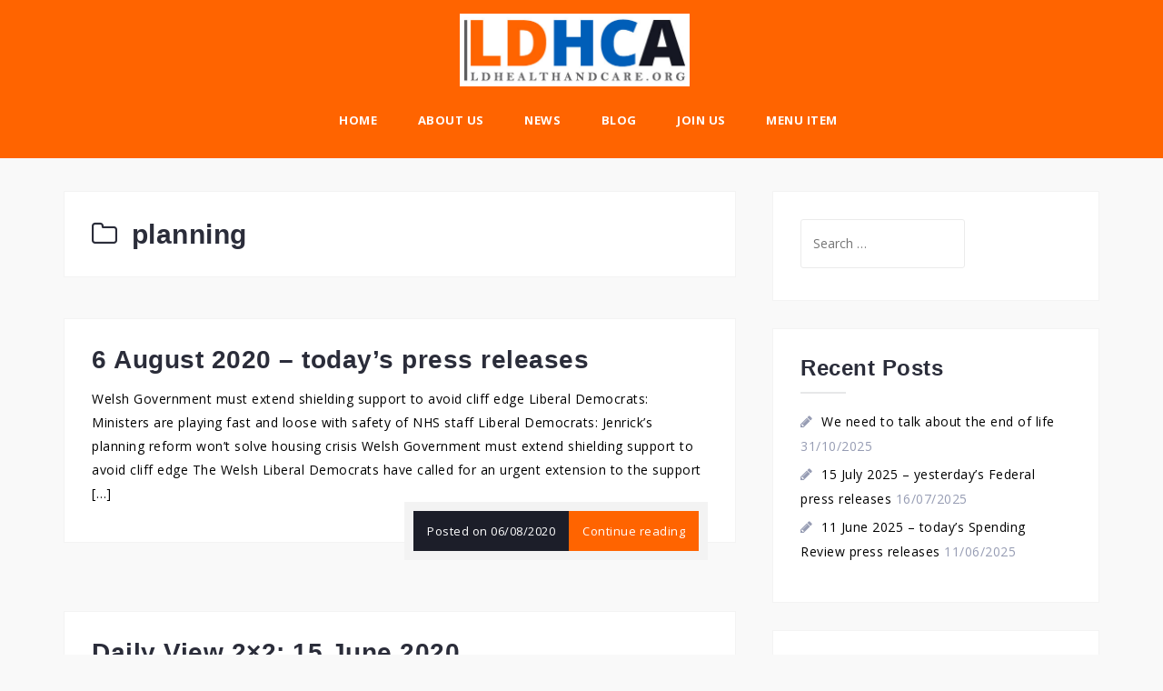

--- FILE ---
content_type: text/html; charset=UTF-8
request_url: https://ldhealthandcare.org/category/planning/
body_size: 15433
content:
<!DOCTYPE html>
<html lang="en-GB">
<head>
<meta charset="UTF-8">
<meta name="viewport" content="width=device-width, initial-scale=1">
<link rel="profile" href="http://gmpg.org/xfn/11">
<link rel="pingback" href="https://ldhealthandcare.org/xmlrpc.php">

<title>planning &#8211; LDHCA</title>
<meta name='robots' content='max-image-preview:large' />
<link rel='dns-prefetch' href='//fonts.googleapis.com' />
<link rel="alternate" type="application/rss+xml" title="LDHCA &raquo; Feed" href="https://ldhealthandcare.org/feed/" />
<link rel="alternate" type="application/rss+xml" title="LDHCA &raquo; Comments Feed" href="https://ldhealthandcare.org/comments/feed/" />
<link rel="alternate" type="application/rss+xml" title="LDHCA &raquo; planning Category Feed" href="https://ldhealthandcare.org/category/planning/feed/" />
<style id='wp-img-auto-sizes-contain-inline-css' type='text/css'>
img:is([sizes=auto i],[sizes^="auto," i]){contain-intrinsic-size:3000px 1500px}
/*# sourceURL=wp-img-auto-sizes-contain-inline-css */
</style>

<link rel='stylesheet' id='west-bootstrap-css' href='https://ldhealthandcare.org/wp-content/themes/west/css/bootstrap/bootstrap.min.css?ver=1' type='text/css' media='all' />
<style id='wp-emoji-styles-inline-css' type='text/css'>

	img.wp-smiley, img.emoji {
		display: inline !important;
		border: none !important;
		box-shadow: none !important;
		height: 1em !important;
		width: 1em !important;
		margin: 0 0.07em !important;
		vertical-align: -0.1em !important;
		background: none !important;
		padding: 0 !important;
	}
/*# sourceURL=wp-emoji-styles-inline-css */
</style>
<link rel='stylesheet' id='wp-block-library-css' href='https://ldhealthandcare.org/wp-includes/css/dist/block-library/style.min.css?ver=6.9' type='text/css' media='all' />
<style id='wp-block-image-inline-css' type='text/css'>
.wp-block-image>a,.wp-block-image>figure>a{display:inline-block}.wp-block-image img{box-sizing:border-box;height:auto;max-width:100%;vertical-align:bottom}@media not (prefers-reduced-motion){.wp-block-image img.hide{visibility:hidden}.wp-block-image img.show{animation:show-content-image .4s}}.wp-block-image[style*=border-radius] img,.wp-block-image[style*=border-radius]>a{border-radius:inherit}.wp-block-image.has-custom-border img{box-sizing:border-box}.wp-block-image.aligncenter{text-align:center}.wp-block-image.alignfull>a,.wp-block-image.alignwide>a{width:100%}.wp-block-image.alignfull img,.wp-block-image.alignwide img{height:auto;width:100%}.wp-block-image .aligncenter,.wp-block-image .alignleft,.wp-block-image .alignright,.wp-block-image.aligncenter,.wp-block-image.alignleft,.wp-block-image.alignright{display:table}.wp-block-image .aligncenter>figcaption,.wp-block-image .alignleft>figcaption,.wp-block-image .alignright>figcaption,.wp-block-image.aligncenter>figcaption,.wp-block-image.alignleft>figcaption,.wp-block-image.alignright>figcaption{caption-side:bottom;display:table-caption}.wp-block-image .alignleft{float:left;margin:.5em 1em .5em 0}.wp-block-image .alignright{float:right;margin:.5em 0 .5em 1em}.wp-block-image .aligncenter{margin-left:auto;margin-right:auto}.wp-block-image :where(figcaption){margin-bottom:1em;margin-top:.5em}.wp-block-image.is-style-circle-mask img{border-radius:9999px}@supports ((-webkit-mask-image:none) or (mask-image:none)) or (-webkit-mask-image:none){.wp-block-image.is-style-circle-mask img{border-radius:0;-webkit-mask-image:url('data:image/svg+xml;utf8,<svg viewBox="0 0 100 100" xmlns="http://www.w3.org/2000/svg"><circle cx="50" cy="50" r="50"/></svg>');mask-image:url('data:image/svg+xml;utf8,<svg viewBox="0 0 100 100" xmlns="http://www.w3.org/2000/svg"><circle cx="50" cy="50" r="50"/></svg>');mask-mode:alpha;-webkit-mask-position:center;mask-position:center;-webkit-mask-repeat:no-repeat;mask-repeat:no-repeat;-webkit-mask-size:contain;mask-size:contain}}:root :where(.wp-block-image.is-style-rounded img,.wp-block-image .is-style-rounded img){border-radius:9999px}.wp-block-image figure{margin:0}.wp-lightbox-container{display:flex;flex-direction:column;position:relative}.wp-lightbox-container img{cursor:zoom-in}.wp-lightbox-container img:hover+button{opacity:1}.wp-lightbox-container button{align-items:center;backdrop-filter:blur(16px) saturate(180%);background-color:#5a5a5a40;border:none;border-radius:4px;cursor:zoom-in;display:flex;height:20px;justify-content:center;opacity:0;padding:0;position:absolute;right:16px;text-align:center;top:16px;width:20px;z-index:100}@media not (prefers-reduced-motion){.wp-lightbox-container button{transition:opacity .2s ease}}.wp-lightbox-container button:focus-visible{outline:3px auto #5a5a5a40;outline:3px auto -webkit-focus-ring-color;outline-offset:3px}.wp-lightbox-container button:hover{cursor:pointer;opacity:1}.wp-lightbox-container button:focus{opacity:1}.wp-lightbox-container button:focus,.wp-lightbox-container button:hover,.wp-lightbox-container button:not(:hover):not(:active):not(.has-background){background-color:#5a5a5a40;border:none}.wp-lightbox-overlay{box-sizing:border-box;cursor:zoom-out;height:100vh;left:0;overflow:hidden;position:fixed;top:0;visibility:hidden;width:100%;z-index:100000}.wp-lightbox-overlay .close-button{align-items:center;cursor:pointer;display:flex;justify-content:center;min-height:40px;min-width:40px;padding:0;position:absolute;right:calc(env(safe-area-inset-right) + 16px);top:calc(env(safe-area-inset-top) + 16px);z-index:5000000}.wp-lightbox-overlay .close-button:focus,.wp-lightbox-overlay .close-button:hover,.wp-lightbox-overlay .close-button:not(:hover):not(:active):not(.has-background){background:none;border:none}.wp-lightbox-overlay .lightbox-image-container{height:var(--wp--lightbox-container-height);left:50%;overflow:hidden;position:absolute;top:50%;transform:translate(-50%,-50%);transform-origin:top left;width:var(--wp--lightbox-container-width);z-index:9999999999}.wp-lightbox-overlay .wp-block-image{align-items:center;box-sizing:border-box;display:flex;height:100%;justify-content:center;margin:0;position:relative;transform-origin:0 0;width:100%;z-index:3000000}.wp-lightbox-overlay .wp-block-image img{height:var(--wp--lightbox-image-height);min-height:var(--wp--lightbox-image-height);min-width:var(--wp--lightbox-image-width);width:var(--wp--lightbox-image-width)}.wp-lightbox-overlay .wp-block-image figcaption{display:none}.wp-lightbox-overlay button{background:none;border:none}.wp-lightbox-overlay .scrim{background-color:#fff;height:100%;opacity:.9;position:absolute;width:100%;z-index:2000000}.wp-lightbox-overlay.active{visibility:visible}@media not (prefers-reduced-motion){.wp-lightbox-overlay.active{animation:turn-on-visibility .25s both}.wp-lightbox-overlay.active img{animation:turn-on-visibility .35s both}.wp-lightbox-overlay.show-closing-animation:not(.active){animation:turn-off-visibility .35s both}.wp-lightbox-overlay.show-closing-animation:not(.active) img{animation:turn-off-visibility .25s both}.wp-lightbox-overlay.zoom.active{animation:none;opacity:1;visibility:visible}.wp-lightbox-overlay.zoom.active .lightbox-image-container{animation:lightbox-zoom-in .4s}.wp-lightbox-overlay.zoom.active .lightbox-image-container img{animation:none}.wp-lightbox-overlay.zoom.active .scrim{animation:turn-on-visibility .4s forwards}.wp-lightbox-overlay.zoom.show-closing-animation:not(.active){animation:none}.wp-lightbox-overlay.zoom.show-closing-animation:not(.active) .lightbox-image-container{animation:lightbox-zoom-out .4s}.wp-lightbox-overlay.zoom.show-closing-animation:not(.active) .lightbox-image-container img{animation:none}.wp-lightbox-overlay.zoom.show-closing-animation:not(.active) .scrim{animation:turn-off-visibility .4s forwards}}@keyframes show-content-image{0%{visibility:hidden}99%{visibility:hidden}to{visibility:visible}}@keyframes turn-on-visibility{0%{opacity:0}to{opacity:1}}@keyframes turn-off-visibility{0%{opacity:1;visibility:visible}99%{opacity:0;visibility:visible}to{opacity:0;visibility:hidden}}@keyframes lightbox-zoom-in{0%{transform:translate(calc((-100vw + var(--wp--lightbox-scrollbar-width))/2 + var(--wp--lightbox-initial-left-position)),calc(-50vh + var(--wp--lightbox-initial-top-position))) scale(var(--wp--lightbox-scale))}to{transform:translate(-50%,-50%) scale(1)}}@keyframes lightbox-zoom-out{0%{transform:translate(-50%,-50%) scale(1);visibility:visible}99%{visibility:visible}to{transform:translate(calc((-100vw + var(--wp--lightbox-scrollbar-width))/2 + var(--wp--lightbox-initial-left-position)),calc(-50vh + var(--wp--lightbox-initial-top-position))) scale(var(--wp--lightbox-scale));visibility:hidden}}
/*# sourceURL=https://ldhealthandcare.org/wp-includes/blocks/image/style.min.css */
</style>
<style id='global-styles-inline-css' type='text/css'>
:root{--wp--preset--aspect-ratio--square: 1;--wp--preset--aspect-ratio--4-3: 4/3;--wp--preset--aspect-ratio--3-4: 3/4;--wp--preset--aspect-ratio--3-2: 3/2;--wp--preset--aspect-ratio--2-3: 2/3;--wp--preset--aspect-ratio--16-9: 16/9;--wp--preset--aspect-ratio--9-16: 9/16;--wp--preset--color--black: #000000;--wp--preset--color--cyan-bluish-gray: #abb8c3;--wp--preset--color--white: #ffffff;--wp--preset--color--pale-pink: #f78da7;--wp--preset--color--vivid-red: #cf2e2e;--wp--preset--color--luminous-vivid-orange: #ff6900;--wp--preset--color--luminous-vivid-amber: #fcb900;--wp--preset--color--light-green-cyan: #7bdcb5;--wp--preset--color--vivid-green-cyan: #00d084;--wp--preset--color--pale-cyan-blue: #8ed1fc;--wp--preset--color--vivid-cyan-blue: #0693e3;--wp--preset--color--vivid-purple: #9b51e0;--wp--preset--gradient--vivid-cyan-blue-to-vivid-purple: linear-gradient(135deg,rgb(6,147,227) 0%,rgb(155,81,224) 100%);--wp--preset--gradient--light-green-cyan-to-vivid-green-cyan: linear-gradient(135deg,rgb(122,220,180) 0%,rgb(0,208,130) 100%);--wp--preset--gradient--luminous-vivid-amber-to-luminous-vivid-orange: linear-gradient(135deg,rgb(252,185,0) 0%,rgb(255,105,0) 100%);--wp--preset--gradient--luminous-vivid-orange-to-vivid-red: linear-gradient(135deg,rgb(255,105,0) 0%,rgb(207,46,46) 100%);--wp--preset--gradient--very-light-gray-to-cyan-bluish-gray: linear-gradient(135deg,rgb(238,238,238) 0%,rgb(169,184,195) 100%);--wp--preset--gradient--cool-to-warm-spectrum: linear-gradient(135deg,rgb(74,234,220) 0%,rgb(151,120,209) 20%,rgb(207,42,186) 40%,rgb(238,44,130) 60%,rgb(251,105,98) 80%,rgb(254,248,76) 100%);--wp--preset--gradient--blush-light-purple: linear-gradient(135deg,rgb(255,206,236) 0%,rgb(152,150,240) 100%);--wp--preset--gradient--blush-bordeaux: linear-gradient(135deg,rgb(254,205,165) 0%,rgb(254,45,45) 50%,rgb(107,0,62) 100%);--wp--preset--gradient--luminous-dusk: linear-gradient(135deg,rgb(255,203,112) 0%,rgb(199,81,192) 50%,rgb(65,88,208) 100%);--wp--preset--gradient--pale-ocean: linear-gradient(135deg,rgb(255,245,203) 0%,rgb(182,227,212) 50%,rgb(51,167,181) 100%);--wp--preset--gradient--electric-grass: linear-gradient(135deg,rgb(202,248,128) 0%,rgb(113,206,126) 100%);--wp--preset--gradient--midnight: linear-gradient(135deg,rgb(2,3,129) 0%,rgb(40,116,252) 100%);--wp--preset--font-size--small: 13px;--wp--preset--font-size--medium: 20px;--wp--preset--font-size--large: 36px;--wp--preset--font-size--x-large: 42px;--wp--preset--spacing--20: 0.44rem;--wp--preset--spacing--30: 0.67rem;--wp--preset--spacing--40: 1rem;--wp--preset--spacing--50: 1.5rem;--wp--preset--spacing--60: 2.25rem;--wp--preset--spacing--70: 3.38rem;--wp--preset--spacing--80: 5.06rem;--wp--preset--shadow--natural: 6px 6px 9px rgba(0, 0, 0, 0.2);--wp--preset--shadow--deep: 12px 12px 50px rgba(0, 0, 0, 0.4);--wp--preset--shadow--sharp: 6px 6px 0px rgba(0, 0, 0, 0.2);--wp--preset--shadow--outlined: 6px 6px 0px -3px rgb(255, 255, 255), 6px 6px rgb(0, 0, 0);--wp--preset--shadow--crisp: 6px 6px 0px rgb(0, 0, 0);}:where(.is-layout-flex){gap: 0.5em;}:where(.is-layout-grid){gap: 0.5em;}body .is-layout-flex{display: flex;}.is-layout-flex{flex-wrap: wrap;align-items: center;}.is-layout-flex > :is(*, div){margin: 0;}body .is-layout-grid{display: grid;}.is-layout-grid > :is(*, div){margin: 0;}:where(.wp-block-columns.is-layout-flex){gap: 2em;}:where(.wp-block-columns.is-layout-grid){gap: 2em;}:where(.wp-block-post-template.is-layout-flex){gap: 1.25em;}:where(.wp-block-post-template.is-layout-grid){gap: 1.25em;}.has-black-color{color: var(--wp--preset--color--black) !important;}.has-cyan-bluish-gray-color{color: var(--wp--preset--color--cyan-bluish-gray) !important;}.has-white-color{color: var(--wp--preset--color--white) !important;}.has-pale-pink-color{color: var(--wp--preset--color--pale-pink) !important;}.has-vivid-red-color{color: var(--wp--preset--color--vivid-red) !important;}.has-luminous-vivid-orange-color{color: var(--wp--preset--color--luminous-vivid-orange) !important;}.has-luminous-vivid-amber-color{color: var(--wp--preset--color--luminous-vivid-amber) !important;}.has-light-green-cyan-color{color: var(--wp--preset--color--light-green-cyan) !important;}.has-vivid-green-cyan-color{color: var(--wp--preset--color--vivid-green-cyan) !important;}.has-pale-cyan-blue-color{color: var(--wp--preset--color--pale-cyan-blue) !important;}.has-vivid-cyan-blue-color{color: var(--wp--preset--color--vivid-cyan-blue) !important;}.has-vivid-purple-color{color: var(--wp--preset--color--vivid-purple) !important;}.has-black-background-color{background-color: var(--wp--preset--color--black) !important;}.has-cyan-bluish-gray-background-color{background-color: var(--wp--preset--color--cyan-bluish-gray) !important;}.has-white-background-color{background-color: var(--wp--preset--color--white) !important;}.has-pale-pink-background-color{background-color: var(--wp--preset--color--pale-pink) !important;}.has-vivid-red-background-color{background-color: var(--wp--preset--color--vivid-red) !important;}.has-luminous-vivid-orange-background-color{background-color: var(--wp--preset--color--luminous-vivid-orange) !important;}.has-luminous-vivid-amber-background-color{background-color: var(--wp--preset--color--luminous-vivid-amber) !important;}.has-light-green-cyan-background-color{background-color: var(--wp--preset--color--light-green-cyan) !important;}.has-vivid-green-cyan-background-color{background-color: var(--wp--preset--color--vivid-green-cyan) !important;}.has-pale-cyan-blue-background-color{background-color: var(--wp--preset--color--pale-cyan-blue) !important;}.has-vivid-cyan-blue-background-color{background-color: var(--wp--preset--color--vivid-cyan-blue) !important;}.has-vivid-purple-background-color{background-color: var(--wp--preset--color--vivid-purple) !important;}.has-black-border-color{border-color: var(--wp--preset--color--black) !important;}.has-cyan-bluish-gray-border-color{border-color: var(--wp--preset--color--cyan-bluish-gray) !important;}.has-white-border-color{border-color: var(--wp--preset--color--white) !important;}.has-pale-pink-border-color{border-color: var(--wp--preset--color--pale-pink) !important;}.has-vivid-red-border-color{border-color: var(--wp--preset--color--vivid-red) !important;}.has-luminous-vivid-orange-border-color{border-color: var(--wp--preset--color--luminous-vivid-orange) !important;}.has-luminous-vivid-amber-border-color{border-color: var(--wp--preset--color--luminous-vivid-amber) !important;}.has-light-green-cyan-border-color{border-color: var(--wp--preset--color--light-green-cyan) !important;}.has-vivid-green-cyan-border-color{border-color: var(--wp--preset--color--vivid-green-cyan) !important;}.has-pale-cyan-blue-border-color{border-color: var(--wp--preset--color--pale-cyan-blue) !important;}.has-vivid-cyan-blue-border-color{border-color: var(--wp--preset--color--vivid-cyan-blue) !important;}.has-vivid-purple-border-color{border-color: var(--wp--preset--color--vivid-purple) !important;}.has-vivid-cyan-blue-to-vivid-purple-gradient-background{background: var(--wp--preset--gradient--vivid-cyan-blue-to-vivid-purple) !important;}.has-light-green-cyan-to-vivid-green-cyan-gradient-background{background: var(--wp--preset--gradient--light-green-cyan-to-vivid-green-cyan) !important;}.has-luminous-vivid-amber-to-luminous-vivid-orange-gradient-background{background: var(--wp--preset--gradient--luminous-vivid-amber-to-luminous-vivid-orange) !important;}.has-luminous-vivid-orange-to-vivid-red-gradient-background{background: var(--wp--preset--gradient--luminous-vivid-orange-to-vivid-red) !important;}.has-very-light-gray-to-cyan-bluish-gray-gradient-background{background: var(--wp--preset--gradient--very-light-gray-to-cyan-bluish-gray) !important;}.has-cool-to-warm-spectrum-gradient-background{background: var(--wp--preset--gradient--cool-to-warm-spectrum) !important;}.has-blush-light-purple-gradient-background{background: var(--wp--preset--gradient--blush-light-purple) !important;}.has-blush-bordeaux-gradient-background{background: var(--wp--preset--gradient--blush-bordeaux) !important;}.has-luminous-dusk-gradient-background{background: var(--wp--preset--gradient--luminous-dusk) !important;}.has-pale-ocean-gradient-background{background: var(--wp--preset--gradient--pale-ocean) !important;}.has-electric-grass-gradient-background{background: var(--wp--preset--gradient--electric-grass) !important;}.has-midnight-gradient-background{background: var(--wp--preset--gradient--midnight) !important;}.has-small-font-size{font-size: var(--wp--preset--font-size--small) !important;}.has-medium-font-size{font-size: var(--wp--preset--font-size--medium) !important;}.has-large-font-size{font-size: var(--wp--preset--font-size--large) !important;}.has-x-large-font-size{font-size: var(--wp--preset--font-size--x-large) !important;}
/*# sourceURL=global-styles-inline-css */
</style>

<style id='classic-theme-styles-inline-css' type='text/css'>
/*! This file is auto-generated */
.wp-block-button__link{color:#fff;background-color:#32373c;border-radius:9999px;box-shadow:none;text-decoration:none;padding:calc(.667em + 2px) calc(1.333em + 2px);font-size:1.125em}.wp-block-file__button{background:#32373c;color:#fff;text-decoration:none}
/*# sourceURL=/wp-includes/css/classic-themes.min.css */
</style>
<link rel='stylesheet' id='west-style-css' href='https://ldhealthandcare.org/wp-content/themes/west/style.css?ver=6.9' type='text/css' media='all' />
<style id='west-style-inline-css' type='text/css'>
.site-header {position: fixed;}
.site-header .container { display: block;}
.site-branding { width: 100%; text-align: center;margin-bottom:15px;}
.main-navigation { width: 100%;float: none;}
.main-navigation ul { float: none;text-align:center;}
.main-navigation li { float: none; display: inline-block;}
.main-navigation ul ul li { display: block; text-align: left;}
.entry-title a:hover,a, a:hover, .primary-color, .main-navigation a:hover,.main-navigation ul ul a:hover,.main-navigation ul ul a.focus, .main-navigation li::before { color:#ff6400}
.west_contact_info_widget span,.go-top,.list-meta .read-more,.comment-navigation a,.posts-navigation a,.post-navigation a,button, .button:not(.header-button), input[type="button"], input[type="reset"], input[type="submit"] { background-color:#ff6400}
.main-navigation .current_page_item > a,.main-navigation .current-menu-item > a,.main-navigation .current_page_ancestor > a { border-color:#ff6400}
.site-header { background-color:#ff6400;}
.site-header.header-scrolled { background-color:rgba(255,100,0,0.9);}
@media only screen and (max-width: 1024px) { .site-header,.site-header.has-header,.site-header.header-scrolled { background-color:rgba(255,100,0,0.9);}}
body, .widget a { color:#000000}
.site-footer, .footer-widgets { background-color:#1C1E29}
body { font-family:'Open Sans', sans serif;}
h1, h2, h3, h4, h5, h6 { font-family:Open Sans', sans serif;}

/*# sourceURL=west-style-inline-css */
</style>
<link rel='stylesheet' id='west-body-fonts-css' href='//fonts.googleapis.com/css?family=Open+Sans%3A400%2C400italic%2C500italic%2C500&#038;ver=6.9' type='text/css' media='all' />
<link rel='stylesheet' id='west-headings-fonts-css' href='//fonts.googleapis.com/css?family=Open+Sans%3A400%2C700&#038;ver=6.9' type='text/css' media='all' />
<link rel='stylesheet' id='west-fontawesome-css' href='https://ldhealthandcare.org/wp-content/themes/west/fonts/font-awesome.min.css?ver=6.9' type='text/css' media='all' />
<script type="text/javascript" src="https://ldhealthandcare.org/wp-includes/js/jquery/jquery.min.js?ver=3.7.1" id="jquery-core-js"></script>
<script type="text/javascript" src="https://ldhealthandcare.org/wp-includes/js/jquery/jquery-migrate.min.js?ver=3.4.1" id="jquery-migrate-js"></script>
<link rel="https://api.w.org/" href="https://ldhealthandcare.org/wp-json/" /><link rel="alternate" title="JSON" type="application/json" href="https://ldhealthandcare.org/wp-json/wp/v2/categories/366" /><link rel="EditURI" type="application/rsd+xml" title="RSD" href="https://ldhealthandcare.org/xmlrpc.php?rsd" />
<meta name="generator" content="WordPress 6.9" />
<!--[if lt IE 9]>
<script src="https://ldhealthandcare.org/wp-content/themes/west/js/html5shiv.js"></script>
<![endif]-->
<link rel="icon" href="https://ldhealthandcare.org/wp-content/uploads/2025/12/cropped-hca_lg__sq-32x32.png" sizes="32x32" />
<link rel="icon" href="https://ldhealthandcare.org/wp-content/uploads/2025/12/cropped-hca_lg__sq-192x192.png" sizes="192x192" />
<link rel="apple-touch-icon" href="https://ldhealthandcare.org/wp-content/uploads/2025/12/cropped-hca_lg__sq-180x180.png" />
<meta name="msapplication-TileImage" content="https://ldhealthandcare.org/wp-content/uploads/2025/12/cropped-hca_lg__sq-270x270.png" />
</head>

<body class="archive category category-planning category-366 wp-theme-west group-blog">
<div id="page" class="hfeed site">
	<a class="skip-link screen-reader-text" href="#content">Skip to content</a>

	<header id="masthead" class="site-header " role="banner">
		<div class="container">
			<div class="site-branding col-md-4 col-sm-6 col-xs-12">
				<a href="https://ldhealthandcare.org/" title="LDHCA"><img class="site-logo" src="http://ldhealthandcare.org/wp-content/uploads/2025/12/new_1a-02.jpg" alt="LDHCA" /></a>			</div><!-- .site-branding -->

			<nav id="site-navigation" class="main-navigation col-md-8" role="navigation">
				<div class="menu-main-menu-container"><ul id="primary-menu" class="menu"><li id="menu-item-46" class="menu-item menu-item-type-custom menu-item-object-custom menu-item-46"><a href="/">Home</a></li>
<li id="menu-item-145" class="menu-item menu-item-type-custom menu-item-object-custom menu-item-has-children menu-item-145"><a href="#">About Us</a>
<ul class="sub-menu">
	<li id="menu-item-139" class="menu-item menu-item-type-post_type menu-item-object-page menu-item-139"><a href="https://ldhealthandcare.org/about-us/">What We Do</a></li>
</ul>
</li>
<li id="menu-item-153" class="menu-item menu-item-type-taxonomy menu-item-object-category menu-item-153"><a href="https://ldhealthandcare.org/category/ldmha-news/">News</a></li>
<li id="menu-item-146" class="menu-item menu-item-type-custom menu-item-object-custom menu-item-has-children menu-item-146"><a href="#">Blog</a>
<ul class="sub-menu">
	<li id="menu-item-141" class="menu-item menu-item-type-taxonomy menu-item-object-category menu-item-141"><a href="https://ldhealthandcare.org/category/members-blog/">Members&#8217; Blog</a></li>
	<li id="menu-item-142" class="menu-item menu-item-type-taxonomy menu-item-object-category menu-item-142"><a href="https://ldhealthandcare.org/category/guest-posts/">Guest Posts</a></li>
	<li id="menu-item-47" class="menu-item menu-item-type-taxonomy menu-item-object-category menu-item-47"><a href="https://ldhealthandcare.org/category/ldv/">Posts From Lib Dem Voice</a></li>
</ul>
</li>
<li id="menu-item-1261" class="menu-item menu-item-type-post_type menu-item-object-page menu-item-1261"><a href="https://ldhealthandcare.org/join-us/">Join Us</a></li>
<li id="menu-item-1784" class="menu-item menu-item-type-custom menu-item-object-custom menu-item-1784"><a href="https://x.com/LDHealthAndCare">Menu Item</a></li>
</ul></div>			</nav><!-- #site-navigation -->
			<nav class="mobile-nav"></nav>
		</div>
	</header><!-- #masthead -->

		<div class="header-clone"></div>
	
	<div id="content" class="site-content">
			<div class="container">
	
	<div id="primary" class="content-area classic">
		<main id="main" class="site-main" role="main">

		
			<header class="page-header">
				<h2 class="page-title"><i class="fa fa-folder-o"></i>planning</h2>			</header><!-- .page-header -->
			
			<div class="posts-layout">
						
				
<article id="post-1059" class="post-1059 post type-post status-publish format-standard hentry category-coronavirus category-jane-dodds category-munira-wilson category-news category-planning category-press-releases category-procurement category-shielding category-tim-farron clearfix">

	

	<div class="inner-content">
	<header class="entry-header">
		<h1 class="entry-title"><a href="https://ldhealthandcare.org/6-august-2020-todays-press-releases/" rel="bookmark">6 August 2020 – today’s press releases</a></h1>	</header><!-- .entry-header -->

	<div class="entry-content">
					<p>Welsh Government must extend shielding support to avoid cliff edge Liberal Democrats: Ministers are playing fast and loose with safety of NHS staff Liberal Democrats: Jenrick&rsquo;s planning reform won&rsquo;t solve housing crisis Welsh Government must extend shielding support to avoid cliff edge The Welsh Liberal Democrats have called for an urgent extension to the support [&hellip;]</p>
		
			</div><!-- .entry-content -->
	</div>

		<div class="entry-meta list-meta clearfix">
		<span class="posted-on">Posted on <a href="https://ldhealthandcare.org/6-august-2020-todays-press-releases/" rel="bookmark"><time class="entry-date published updated" datetime="2020-08-06T22:33:17+00:00">06/08/2020</time></a></span><span class="byline"> By <span class="author vcard"><a class="url fn n" href="https://ldhealthandcare.org/author/mark-valladares/">Mark Valladares</a></span></span>		<a class="read-more" href="https://ldhealthandcare.org/6-august-2020-todays-press-releases/" title="6 August 2020 – today’s press releases">Continue reading </a>
	</div><!-- .entry-meta -->
	</article><!-- #post-## -->
			
				
<article id="post-1034" class="post-1034 post type-post status-publish format-standard hentry category-coronavirus category-daily-view category-planning category-robert-jenrick category-us-politics clearfix">

	

	<div class="inner-content">
	<header class="entry-header">
		<h1 class="entry-title"><a href="https://ldhealthandcare.org/daily-view-2x2-15-june-2020/" rel="bookmark">Daily View 2×2: 15 June 2020</a></h1>	</header><!-- .entry-header -->

	<div class="entry-content">
					<p>2 big stories The relaxation of the UK&rsquo;s lockdown continues, albeit somewhat falteringly. Yes, you&rsquo;ll probably be able to go into a pub soon, but your kids may not be back at school until September. And that&rsquo;s partly because politicians are increasingly ignoring scientists, as Rishi Sunak quite openly acknowledged. He is, I think, right [&hellip;]</p>
		
			</div><!-- .entry-content -->
	</div>

		<div class="entry-meta list-meta clearfix">
		<span class="posted-on">Posted on <a href="https://ldhealthandcare.org/daily-view-2x2-15-june-2020/" rel="bookmark"><time class="entry-date published updated" datetime="2020-06-15T06:30:53+00:00">15/06/2020</time></a></span><span class="byline"> By <span class="author vcard"><a class="url fn n" href="https://ldhealthandcare.org/author/mark-valladares/">Mark Valladares</a></span></span>		<a class="read-more" href="https://ldhealthandcare.org/daily-view-2x2-15-june-2020/" title="Daily View 2×2: 15 June 2020">Continue reading </a>
	</div><!-- .entry-meta -->
	</article><!-- #post-## -->
						</div>

			
		
		</main><!-- #main -->
	</div><!-- #primary -->


<div id="secondary" class="widget-area" role="complementary">
	<aside id="search-2" class="widget widget_search"><form role="search" method="get" class="search-form" action="https://ldhealthandcare.org/">
				<label>
					<span class="screen-reader-text">Search for:</span>
					<input type="search" class="search-field" placeholder="Search &hellip;" value="" name="s" />
				</label>
				<input type="submit" class="search-submit" value="Search" />
			</form></aside>
		<aside id="recent-posts-2" class="widget widget_recent_entries">
		<h3 class="widget-title">Recent Posts</h3>
		<ul>
											<li>
					<a href="https://ldhealthandcare.org/we-need-to-talk-about-the-end-of-life/">We need to talk about the end of life</a>
											<span class="post-date">31/10/2025</span>
									</li>
											<li>
					<a href="https://ldhealthandcare.org/15-july-2025-yesterdays-federal-press-releases/">15 July 2025 – yesterday’s Federal press releases</a>
											<span class="post-date">16/07/2025</span>
									</li>
											<li>
					<a href="https://ldhealthandcare.org/11-june-2025-todays-spending-review-press-releases/">11 June 2025 – today’s Spending Review press releases</a>
											<span class="post-date">11/06/2025</span>
									</li>
					</ul>

		</aside><aside id="categories-2" class="widget widget_categories"><h3 class="widget-title">Categories</h3><form action="https://ldhealthandcare.org" method="get"><label class="screen-reader-text" for="cat">Categories</label><select  name='cat' id='cat' class='postform'>
	<option value='-1'>Select Category</option>
	<option class="level-0" value="21">#libdemfightback&nbsp;&nbsp;(1)</option>
	<option class="level-0" value="74">#timetotalk&nbsp;&nbsp;(4)</option>
	<option class="level-0" value="254">#timetotalk mental health&nbsp;&nbsp;(1)</option>
	<option class="level-0" value="614">£2 bus fare&nbsp;&nbsp;(1)</option>
	<option class="level-0" value="396">2020 autumn conference&nbsp;&nbsp;(1)</option>
	<option class="level-0" value="436">2021 autumn conference&nbsp;&nbsp;(2)</option>
	<option class="level-0" value="619">2025 spending review&nbsp;&nbsp;(1)</option>
	<option class="level-0" value="45">38 degrees&nbsp;&nbsp;(1)</option>
	<option class="level-0" value="193">50p&nbsp;&nbsp;(1)</option>
	<option class="level-0" value="565">a and e waiting times&nbsp;&nbsp;(1)</option>
	<option class="level-0" value="48">accident and emergency&nbsp;&nbsp;(1)</option>
	<option class="level-0" value="595">adam dance&nbsp;&nbsp;(1)</option>
	<option class="level-0" value="249">addiction&nbsp;&nbsp;(1)</option>
	<option class="level-0" value="414">addictions&nbsp;&nbsp;(1)</option>
	<option class="level-0" value="441">afghanistan&nbsp;&nbsp;(2)</option>
	<option class="level-0" value="294">agriculture bill&nbsp;&nbsp;(1)</option>
	<option class="level-0" value="215">aled roberts&nbsp;&nbsp;(1)</option>
	<option class="level-0" value="91">Alex Cole-Hamilton&nbsp;&nbsp;(23)</option>
	<option class="level-0" value="301">alexander boris de pfeffel johnson&nbsp;&nbsp;(2)</option>
	<option class="level-0" value="546">alison bennett&nbsp;&nbsp;(3)</option>
	<option class="level-0" value="150">Alistair Carmichael&nbsp;&nbsp;(11)</option>
	<option class="level-0" value="588">amanda hopgood&nbsp;&nbsp;(1)</option>
	<option class="level-0" value="521">ambulance services&nbsp;&nbsp;(1)</option>
	<option class="level-0" value="458">ambulances&nbsp;&nbsp;(5)</option>
	<option class="level-0" value="547">andrew dilnot&nbsp;&nbsp;(1)</option>
	<option class="level-0" value="54">andy burnham&nbsp;&nbsp;(2)</option>
	<option class="level-0" value="127">anorexia&nbsp;&nbsp;(2)</option>
	<option class="level-0" value="497">antibiotics&nbsp;&nbsp;(1)</option>
	<option class="level-0" value="166">anxiety&nbsp;&nbsp;(1)</option>
	<option class="level-0" value="410">any questions&nbsp;&nbsp;(1)</option>
	<option class="level-0" value="421">APPG on Coronavirus&nbsp;&nbsp;(1)</option>
	<option class="level-0" value="5">archie lamb&nbsp;&nbsp;(1)</option>
	<option class="level-0" value="516">armed forces&nbsp;&nbsp;(1)</option>
	<option class="level-0" value="342">arms exports&nbsp;&nbsp;(1)</option>
	<option class="level-0" value="518">asylum&nbsp;&nbsp;(1)</option>
	<option class="level-0" value="208">asylum seekers&nbsp;&nbsp;(2)</option>
	<option class="level-0" value="455">austria&nbsp;&nbsp;(1)</option>
	<option class="level-0" value="100">autumn conference 2016&nbsp;&nbsp;(3)</option>
	<option class="level-0" value="513">baby loss&nbsp;&nbsp;(1)</option>
	<option class="level-0" value="320">BAME&nbsp;&nbsp;(2)</option>
	<option class="level-0" value="397">basic income&nbsp;&nbsp;(1)</option>
	<option class="level-0" value="350">bbc&nbsp;&nbsp;(1)</option>
	<option class="level-0" value="118">bbc the social&nbsp;&nbsp;(2)</option>
	<option class="level-0" value="514">beatrice wishart&nbsp;&nbsp;(1)</option>
	<option class="level-0" value="77">becca plenderleith&nbsp;&nbsp;(1)</option>
	<option class="level-0" value="119">ben lawrie&nbsp;&nbsp;(2)</option>
	<option class="level-0" value="16">benefits&nbsp;&nbsp;(1)</option>
	<option class="level-0" value="393">bereavement&nbsp;&nbsp;(1)</option>
	<option class="level-0" value="312">beveridge&nbsp;&nbsp;(1)</option>
	<option class="level-0" value="56">bisexual&nbsp;&nbsp;(1)</option>
	<option class="level-0" value="260">boris johnson&nbsp;&nbsp;(11)</option>
	<option class="level-0" value="86">brexit&nbsp;&nbsp;(45)</option>
	<option class="level-0" value="246">Brexit &#8211; No Deal&nbsp;&nbsp;(1)</option>
	<option class="level-0" value="358">brexit negotiations&nbsp;&nbsp;(1)</option>
	<option class="level-0" value="372">brexit preparations&nbsp;&nbsp;(1)</option>
	<option class="level-0" value="363">brexit transition period&nbsp;&nbsp;(1)</option>
	<option class="level-0" value="114">brian paddick&nbsp;&nbsp;(2)</option>
	<option class="level-0" value="572">bruce wilson&nbsp;&nbsp;(1)</option>
	<option class="level-0" value="107">budget&nbsp;&nbsp;(2)</option>
	<option class="level-0" value="194">budget 2018&nbsp;&nbsp;(1)</option>
	<option class="level-0" value="584">building safety&nbsp;&nbsp;(1)</option>
	<option class="level-0" value="509">bullying&nbsp;&nbsp;(1)</option>
	<option class="level-0" value="136">business&nbsp;&nbsp;(2)</option>
	<option class="level-0" value="533">calum miller&nbsp;&nbsp;(2)</option>
	<option class="level-0" value="61">cambridgeshire&nbsp;&nbsp;(1)</option>
	<option class="level-0" value="137">camhs&nbsp;&nbsp;(6)</option>
	<option class="level-0" value="243">campaigning&nbsp;&nbsp;(3)</option>
	<option class="level-0" value="295">camra&nbsp;&nbsp;(1)</option>
	<option class="level-0" value="47">cancer&nbsp;&nbsp;(4)</option>
	<option class="level-0" value="560">cancer care&nbsp;&nbsp;(1)</option>
	<option class="level-0" value="510">cancer treatment&nbsp;&nbsp;(1)</option>
	<option class="level-0" value="543">capital gains tax&nbsp;&nbsp;(1)</option>
	<option class="level-0" value="335">car industry&nbsp;&nbsp;(1)</option>
	<option class="level-0" value="550">car thefts&nbsp;&nbsp;(1)</option>
	<option class="level-0" value="620">carbon capture&nbsp;&nbsp;(1)</option>
	<option class="level-0" value="67">care&nbsp;&nbsp;(25)</option>
	<option class="level-0" value="94">care bill&nbsp;&nbsp;(3)</option>
	<option class="level-0" value="316">care homes&nbsp;&nbsp;(7)</option>
	<option class="level-0" value="437">care leavers&nbsp;&nbsp;(1)</option>
	<option class="level-0" value="258">care services&nbsp;&nbsp;(1)</option>
	<option class="level-0" value="374">care workers&nbsp;&nbsp;(1)</option>
	<option class="level-0" value="555">carers&nbsp;&nbsp;(1)</option>
	<option class="level-0" value="65">centreforum&nbsp;&nbsp;(1)</option>
	<option class="level-0" value="140">charity&nbsp;&nbsp;(1)</option>
	<option class="level-0" value="624">charlie maynard&nbsp;&nbsp;(1)</option>
	<option class="level-0" value="548">child abuse&nbsp;&nbsp;(1)</option>
	<option class="level-0" value="607">child benefit&nbsp;&nbsp;(1)</option>
	<option class="level-0" value="442">child labour&nbsp;&nbsp;(1)</option>
	<option class="level-0" value="143">child mental health&nbsp;&nbsp;(4)</option>
	<option class="level-0" value="359">child refugees&nbsp;&nbsp;(1)</option>
	<option class="level-0" value="161">children&nbsp;&nbsp;(3)</option>
	<option class="level-0" value="525">children&#8217;s care&nbsp;&nbsp;(1)</option>
	<option class="level-0" value="570">children&#8217;s services&nbsp;&nbsp;(1)</option>
	<option class="level-0" value="456">china&nbsp;&nbsp;(2)</option>
	<option class="level-0" value="600">chris fox&nbsp;&nbsp;(1)</option>
	<option class="level-0" value="201">christine jardine&nbsp;&nbsp;(22)</option>
	<option class="level-0" value="408">christmas&nbsp;&nbsp;(1)</option>
	<option class="level-0" value="474">christmas 2021&nbsp;&nbsp;(1)</option>
	<option class="level-0" value="253">chuka umunna&nbsp;&nbsp;(4)</option>
	<option class="level-0" value="417">civil liberties&nbsp;&nbsp;(1)</option>
	<option class="level-0" value="11">claire tyler&nbsp;&nbsp;(2)</option>
	<option class="level-0" value="402">climate change&nbsp;&nbsp;(2)</option>
	<option class="level-0" value="264">climate emergency&nbsp;&nbsp;(1)</option>
	<option class="level-0" value="176">clinical commissioning groups&nbsp;&nbsp;(1)</option>
	<option class="level-0" value="561">clive jones&nbsp;&nbsp;(1)</option>
	<option class="level-0" value="159">communication skills&nbsp;&nbsp;(1)</option>
	<option class="level-0" value="424">community choirs&nbsp;&nbsp;(1)</option>
	<option class="level-0" value="326">community spirit.&nbsp;&nbsp;(1)</option>
	<option class="level-0" value="356">complaints&nbsp;&nbsp;(1)</option>
	<option class="level-0" value="423">compulsory vaccination&nbsp;&nbsp;(1)</option>
	<option class="level-0" value="585">concrete&nbsp;&nbsp;(1)</option>
	<option class="level-0" value="185">Conference&nbsp;&nbsp;(3)</option>
	<option class="level-0" value="449">Conference on the Future of Europe&nbsp;&nbsp;(1)</option>
	<option class="level-0" value="498">Conservative chaos&nbsp;&nbsp;(1)</option>
	<option class="level-0" value="275">conservative manifesto&nbsp;&nbsp;(1)</option>
	<option class="level-0" value="537">conservative party&nbsp;&nbsp;(1)</option>
	<option class="level-0" value="477">conservatives&nbsp;&nbsp;(2)</option>
	<option class="level-0" value="331">contact tracing app&nbsp;&nbsp;(1)</option>
	<option class="level-0" value="469">COP26&nbsp;&nbsp;(1)</option>
	<option class="level-0" value="318">coronaviris&nbsp;&nbsp;(1)</option>
	<option class="level-0" value="284">coronavirus&nbsp;&nbsp;(61)</option>
	<option class="level-0" value="418">coronavirus act&nbsp;&nbsp;(1)</option>
	<option class="level-0" value="422">coronavirus restrictions&nbsp;&nbsp;(1)</option>
	<option class="level-0" value="296">coronavirus testing&nbsp;&nbsp;(1)</option>
	<option class="level-0" value="425">COVAX&nbsp;&nbsp;(1)</option>
	<option class="level-0" value="406">covid&nbsp;&nbsp;(3)</option>
	<option class="level-0" value="431">Covid leaflet delivery&nbsp;&nbsp;(1)</option>
	<option class="level-0" value="290">Covid-19&nbsp;&nbsp;(69)</option>
	<option class="level-0" value="443">creative industries&nbsp;&nbsp;(1)</option>
	<option class="level-0" value="151">criminal justice&nbsp;&nbsp;(1)</option>
	<option class="level-0" value="78">crisis care&nbsp;&nbsp;(1)</option>
	<option class="level-0" value="534">Customs Union&nbsp;&nbsp;(2)</option>
	<option class="level-0" value="589">cyber security&nbsp;&nbsp;(1)</option>
	<option class="level-0" value="365">Daily View&nbsp;&nbsp;(1)</option>
	<option class="level-0" value="297">daisy cooper&nbsp;&nbsp;(31)</option>
	<option class="level-0" value="332">daisy cooper mp&nbsp;&nbsp;(3)</option>
	<option class="level-0" value="440">data protection&nbsp;&nbsp;(1)</option>
	<option class="level-0" value="544">david chadwick&nbsp;&nbsp;(4)</option>
	<option class="level-0" value="82">david laws&nbsp;&nbsp;(1)</option>
	<option class="level-0" value="242">death penalty&nbsp;&nbsp;(1)</option>
	<option class="level-0" value="220">debate&nbsp;&nbsp;(1)</option>
	<option class="level-0" value="134">defence&nbsp;&nbsp;(2)</option>
	<option class="level-0" value="621">defence spending&nbsp;&nbsp;(1)</option>
	<option class="level-0" value="270">dentistry&nbsp;&nbsp;(1)</option>
	<option class="level-0" value="144">depression&nbsp;&nbsp;(8)</option>
	<option class="level-0" value="278">detention&nbsp;&nbsp;(1)</option>
	<option class="level-0" value="314">diabetics&nbsp;&nbsp;(1)</option>
	<option class="level-0" value="95">dilnot commission&nbsp;&nbsp;(3)</option>
	<option class="level-0" value="255">dilnot report&nbsp;&nbsp;(1)</option>
	<option class="level-0" value="323">disabled people&nbsp;&nbsp;(1)</option>
	<option class="level-0" value="279">dishonesty&nbsp;&nbsp;(1)</option>
	<option class="level-0" value="355">domestic abuse bill&nbsp;&nbsp;(1)</option>
	<option class="level-0" value="302">dominic cummings&nbsp;&nbsp;(3)</option>
	<option class="level-0" value="178">donald trump&nbsp;&nbsp;(2)</option>
	<option class="level-0" value="263">donald tusk&nbsp;&nbsp;(1)</option>
	<option class="level-0" value="476">downing street parties&nbsp;&nbsp;(3)</option>
	<option class="level-0" value="98">Dr Liam Fox&nbsp;&nbsp;(3)</option>
	<option class="level-0" value="250">drugs&nbsp;&nbsp;(2)</option>
	<option class="level-0" value="579">drugs policy&nbsp;&nbsp;(1)</option>
	<option class="level-0" value="580">dundee&nbsp;&nbsp;(2)</option>
	<option class="level-0" value="110">e-cigarettes&nbsp;&nbsp;(1)</option>
	<option class="level-0" value="13">eastern daily press&nbsp;&nbsp;(2)</option>
	<option class="level-0" value="155">eating disorders&nbsp;&nbsp;(4)</option>
	<option class="level-0" value="601">economic growth&nbsp;&nbsp;(1)</option>
	<option class="level-0" value="369">economic recovery&nbsp;&nbsp;(1)</option>
	<option class="level-0" value="353">economy&nbsp;&nbsp;(4)</option>
	<option class="level-0" value="195">ed davey&nbsp;&nbsp;(55)</option>
	<option class="level-0" value="87">education&nbsp;&nbsp;(15)</option>
	<option class="level-0" value="357">education free schools&nbsp;&nbsp;(1)</option>
	<option class="level-0" value="276">education spending&nbsp;&nbsp;(1)</option>
	<option class="level-0" value="370">educational attainment&nbsp;&nbsp;(2)</option>
	<option class="level-0" value="229">ehic&nbsp;&nbsp;(2)</option>
	<option class="level-0" value="404">elections 2021&nbsp;&nbsp;(1)</option>
	<option class="level-0" value="75">eluned parrott&nbsp;&nbsp;(1)</option>
	<option class="level-0" value="188">emma walker&nbsp;&nbsp;(1)</option>
	<option class="level-0" value="17">employment support allowance&nbsp;&nbsp;(1)</option>
	<option class="level-0" value="97">end of life&nbsp;&nbsp;(4)</option>
	<option class="level-0" value="549">energy costs&nbsp;&nbsp;(1)</option>
	<option class="level-0" value="625">energy policy&nbsp;&nbsp;(1)</option>
	<option class="level-0" value="496">equalities&nbsp;&nbsp;(1)</option>
	<option class="level-0" value="12">equality for mental health&nbsp;&nbsp;(1)</option>
	<option class="level-0" value="451">ethiopia&nbsp;&nbsp;(1)</option>
	<option class="level-0" value="277">eu citizens&nbsp;&nbsp;(1)</option>
	<option class="level-0" value="202">eu migration&nbsp;&nbsp;(1)</option>
	<option class="level-0" value="268">eu nationals&nbsp;&nbsp;(1)</option>
	<option class="level-0" value="602">europe&nbsp;&nbsp;(1)</option>
	<option class="level-0" value="488">european union&nbsp;&nbsp;(1)</option>
	<option class="level-0" value="41">evening standard&nbsp;&nbsp;(3)</option>
	<option class="level-0" value="378">exam results&nbsp;&nbsp;(1)</option>
	<option class="level-0" value="336">excess deaths&nbsp;&nbsp;(1)</option>
	<option class="level-0" value="343">excluded&nbsp;&nbsp;(2)</option>
	<option class="level-0" value="360">extradition laws&nbsp;&nbsp;(1)</option>
	<option class="level-0" value="310">face masks&nbsp;&nbsp;(1)</option>
	<option class="level-0" value="571">facial recognition cameras&nbsp;&nbsp;(1)</option>
	<option class="level-0" value="398">fake news&nbsp;&nbsp;(2)</option>
	<option class="level-0" value="164">family&nbsp;&nbsp;(1)</option>
	<option class="level-0" value="608">fantasy economics&nbsp;&nbsp;(1)</option>
	<option class="level-0" value="305">farming&nbsp;&nbsp;(3)</option>
	<option class="level-0" value="29">featured&nbsp;&nbsp;(48)</option>
	<option class="level-0" value="556">ferry service&nbsp;&nbsp;(1)</option>
	<option class="level-0" value="626">financial regulation&nbsp;&nbsp;(1)</option>
	<option class="level-0" value="244">first aid&nbsp;&nbsp;(1)</option>
	<option class="level-0" value="499">fiscal plan&nbsp;&nbsp;(1)</option>
	<option class="level-0" value="35">floella benjamin&nbsp;&nbsp;(2)</option>
	<option class="level-0" value="36">Food&nbsp;&nbsp;(2)</option>
	<option class="level-0" value="280">food safety&nbsp;&nbsp;(1)</option>
	<option class="level-0" value="203">food supplies&nbsp;&nbsp;(1)</option>
	<option class="level-0" value="401">football&nbsp;&nbsp;(1)</option>
	<option class="level-0" value="461">france&nbsp;&nbsp;(1)</option>
	<option class="level-0" value="69">Francis report&nbsp;&nbsp;(1)</option>
	<option class="level-0" value="62">frank dobson&nbsp;&nbsp;(1)</option>
	<option class="level-0" value="247">free movement of people&nbsp;&nbsp;(1)</option>
	<option class="level-0" value="306">free trade&nbsp;&nbsp;(1)</option>
	<option class="level-0" value="611">funding&nbsp;&nbsp;(1)</option>
	<option class="level-0" value="141">fundraising&nbsp;&nbsp;(1)</option>
	<option class="level-0" value="444">furlough&nbsp;&nbsp;(1)</option>
	<option class="level-0" value="327">future society&nbsp;&nbsp;(1)</option>
	<option class="level-0" value="204">gambling&nbsp;&nbsp;(1)</option>
	<option class="level-0" value="562">gambling tax&nbsp;&nbsp;(1)</option>
	<option class="level-0" value="511">gavin williamson&nbsp;&nbsp;(1)</option>
	<option class="level-0" value="156">gender equality&nbsp;&nbsp;(1)</option>
	<option class="level-0" value="385">gender reassignment&nbsp;&nbsp;(1)</option>
	<option class="level-0" value="26">general election 2015&nbsp;&nbsp;(1)</option>
	<option class="level-0" value="130">general election 2017&nbsp;&nbsp;(15)</option>
	<option class="level-0" value="269">general election 2019&nbsp;&nbsp;(2)</option>
	<option class="level-0" value="109">george osborne&nbsp;&nbsp;(1)</option>
	<option class="level-0" value="489">Giorgia Meloni&nbsp;&nbsp;(1)</option>
	<option class="level-0" value="174">gosport war memorial hospital&nbsp;&nbsp;(1)</option>
	<option class="level-0" value="545">government borrowing&nbsp;&nbsp;(1)</option>
	<option class="level-0" value="300">GP&nbsp;&nbsp;(1)</option>
	<option class="level-0" value="42">GPs&nbsp;&nbsp;(12)</option>
	<option class="level-0" value="337">green recovery plan&nbsp;&nbsp;(1)</option>
	<option class="level-0" value="33">health&nbsp;&nbsp;(94)</option>
	<option class="level-0" value="147">health and social care&nbsp;&nbsp;(6)</option>
	<option class="level-0" value="415">health inequalities&nbsp;&nbsp;(1)</option>
	<option class="level-0" value="231">health insurance&nbsp;&nbsp;(1)</option>
	<option class="level-0" value="177">health spending&nbsp;&nbsp;(2)</option>
	<option class="level-0" value="538">health targets&nbsp;&nbsp;(1)</option>
	<option class="level-0" value="265">health workers&nbsp;&nbsp;(2)</option>
	<option class="level-0" value="123">healthcare&nbsp;&nbsp;(4)</option>
	<option class="level-0" value="286">Healthcare workforce&nbsp;&nbsp;(2)</option>
	<option class="level-0" value="490">heatwave&nbsp;&nbsp;(1)</option>
	<option class="level-0" value="627">helen maguire&nbsp;&nbsp;(1)</option>
	<option class="level-0" value="522">helen morgan&nbsp;&nbsp;(10)</option>
	<option class="level-0" value="83">higher education&nbsp;&nbsp;(1)</option>
	<option class="level-0" value="55">hitchinbrooke hospital&nbsp;&nbsp;(1)</option>
	<option class="level-0" value="615">home office&nbsp;&nbsp;(1)</option>
	<option class="level-0" value="512">home reposessions&nbsp;&nbsp;(1)</option>
	<option class="level-0" value="573">homelessness&nbsp;&nbsp;(1)</option>
	<option class="level-0" value="347">homeschooling&nbsp;&nbsp;(1)</option>
	<option class="level-0" value="348">hong kong&nbsp;&nbsp;(1)</option>
	<option class="level-0" value="629">hospice care&nbsp;&nbsp;(1)</option>
	<option class="level-0" value="500">hospital buildings&nbsp;&nbsp;(2)</option>
	<option class="level-0" value="152">hospitals&nbsp;&nbsp;(2)</option>
	<option class="level-0" value="57">house of lords&nbsp;&nbsp;(4)</option>
	<option class="level-0" value="321">housing&nbsp;&nbsp;(2)</option>
	<option class="level-0" value="591">housing policy&nbsp;&nbsp;(1)</option>
	<option class="level-0" value="501">housing targets&nbsp;&nbsp;(1)</option>
	<option class="level-0" value="586">how to help ukraine&nbsp;&nbsp;(1)</option>
	<option class="level-0" value="24">huffington post&nbsp;&nbsp;(1)</option>
	<option class="level-0" value="344">human rights&nbsp;&nbsp;(1)</option>
	<option class="level-0" value="412">hybrid parliament&nbsp;&nbsp;(1)</option>
	<option class="level-0" value="18">iain duncan smith&nbsp;&nbsp;(1)</option>
	<option class="level-0" value="124">immigration&nbsp;&nbsp;(13)</option>
	<option class="level-0" value="216">immigration act&nbsp;&nbsp;(2)</option>
	<option class="level-0" value="387">indefinite leave to remain&nbsp;&nbsp;(1)</option>
	<option class="level-0" value="351">independent inquiry&nbsp;&nbsp;(1)</option>
	<option class="level-0" value="426">india&nbsp;&nbsp;(2)</option>
	<option class="level-0" value="507">industrial action&nbsp;&nbsp;(2)</option>
	<option class="level-0" value="622">industrial strategy&nbsp;&nbsp;(1)</option>
	<option class="level-0" value="179">inequality&nbsp;&nbsp;(3)</option>
	<option class="level-0" value="519">inflation&nbsp;&nbsp;(1)</option>
	<option class="level-0" value="592">infrastructure&nbsp;&nbsp;(1)</option>
	<option class="level-0" value="180">inner level&nbsp;&nbsp;(1)</option>
	<option class="level-0" value="557">international criminal court&nbsp;&nbsp;(1)</option>
	<option class="level-0" value="349">international development&nbsp;&nbsp;(2)</option>
	<option class="level-0" value="209">interpol&nbsp;&nbsp;(1)</option>
	<option class="level-0" value="409">ireland&nbsp;&nbsp;(1)</option>
	<option class="level-0" value="205">isolation booths&nbsp;&nbsp;(1)</option>
	<option class="level-0" value="616">israel&nbsp;&nbsp;(1)</option>
	<option class="level-0" value="491">italy&nbsp;&nbsp;(1)</option>
	<option class="level-0" value="298">james gibson-watt&nbsp;&nbsp;(1)</option>
	<option class="level-0" value="603">james maccleary&nbsp;&nbsp;(1)</option>
	<option class="level-0" value="394">jamie raskin&nbsp;&nbsp;(1)</option>
	<option class="level-0" value="232">jamie stone&nbsp;&nbsp;(3)</option>
	<option class="level-0" value="210">Jane Bonham Carter&nbsp;&nbsp;(1)</option>
	<option class="level-0" value="196">jane dodds&nbsp;&nbsp;(17)</option>
	<option class="level-0" value="492">japan&nbsp;&nbsp;(1)</option>
	<option class="level-0" value="197">jenny randerson&nbsp;&nbsp;(1)</option>
	<option class="level-0" value="271">jeremy corbyn&nbsp;&nbsp;(1)</option>
	<option class="level-0" value="106">jeremy hunt&nbsp;&nbsp;(6)</option>
	<option class="level-0" value="596">jess brown-fuller&nbsp;&nbsp;(1)</option>
	<option class="level-0" value="19">jim hume&nbsp;&nbsp;(3)</option>
	<option class="level-0" value="266">Jo Swinson&nbsp;&nbsp;(3)</option>
	<option class="level-0" value="102">Joan Walmsley&nbsp;&nbsp;(3)</option>
	<option class="level-0" value="222">joe carter&nbsp;&nbsp;(1)</option>
	<option class="level-0" value="558">john prescott&nbsp;&nbsp;(1)</option>
	<option class="level-0" value="84">johnny oates&nbsp;&nbsp;(2)</option>
	<option class="level-0" value="172">judith jolly&nbsp;&nbsp;(3)</option>
	<option class="level-0" value="104">junior doctors&nbsp;&nbsp;(9)</option>
	<option class="level-0" value="563">justice&nbsp;&nbsp;(1)</option>
	<option class="level-0" value="181">kate pickett&nbsp;&nbsp;(1)</option>
	<option class="level-0" value="604">Kemi Badenoch&nbsp;&nbsp;(1)</option>
	<option class="level-0" value="530">kentucky&nbsp;&nbsp;(1)</option>
	<option class="level-0" value="287">key workers&nbsp;&nbsp;(1)</option>
	<option class="level-0" value="526">kinship care&nbsp;&nbsp;(2)</option>
	<option class="level-0" value="39">kirsty williams&nbsp;&nbsp;(7)</option>
	<option class="level-0" value="493">kyiv&nbsp;&nbsp;(1)</option>
	<option class="level-0" value="63">labour&nbsp;&nbsp;(3)</option>
	<option class="level-0" value="475">lateral flow tests&nbsp;&nbsp;(1)</option>
	<option class="level-0" value="206">layla moran&nbsp;&nbsp;(18)</option>
	<option class="level-0" value="472">layla moran mp&nbsp;&nbsp;(1)</option>
	<option class="level-0" value="429">LDV campaigns&nbsp;&nbsp;(1)</option>
	<option class="level-0" value="153">learning disabilities&nbsp;&nbsp;(3)</option>
	<option class="level-0" value="307">leicester&nbsp;&nbsp;(1)</option>
	<option class="level-0" value="58">lesbian&nbsp;&nbsp;(1)</option>
	<option class="level-0" value="523">levelling up&nbsp;&nbsp;(1)</option>
	<option class="level-0" value="221">leveson inquiry&nbsp;&nbsp;(1)</option>
	<option class="level-0" value="85">LGBT&nbsp;&nbsp;(2)</option>
	<option class="level-0" value="564">liam mcarthur&nbsp;&nbsp;(2)</option>
	<option class="level-0" value="241">lib dem lords&nbsp;&nbsp;(1)</option>
	<option class="level-0" value="3">Lib Dem Voice&nbsp;&nbsp;(221)</option>
	<option class="level-0" value="450">liberal democrat european group&nbsp;&nbsp;(1)</option>
	<option class="level-0" value="158">liberal democrat health and care association&nbsp;&nbsp;(1)</option>
	<option class="level-0" value="309">liberal democrat leadership election 2020&nbsp;&nbsp;(1)</option>
	<option class="level-0" value="224">liberal democrat ppcs&nbsp;&nbsp;(1)</option>
	<option class="level-0" value="115">liberal democrat researchers&nbsp;&nbsp;(2)</option>
	<option class="level-0" value="259">liberal history&nbsp;&nbsp;(1)</option>
	<option class="level-0" value="88">liberalism&nbsp;&nbsp;(3)</option>
	<option class="level-0" value="9">LibLink&nbsp;&nbsp;(26)</option>
	<option class="level-0" value="282">life expectancy&nbsp;&nbsp;(1)</option>
	<option class="level-0" value="99">life sciences&nbsp;&nbsp;(3)</option>
	<option class="level-0" value="551">lisa smart&nbsp;&nbsp;(2)</option>
	<option class="level-0" value="96">liverpool care pathway&nbsp;&nbsp;(6)</option>
	<option class="level-0" value="59">liz barker&nbsp;&nbsp;(1)</option>
	<option class="level-0" value="428">local elections 2021&nbsp;&nbsp;(1)</option>
	<option class="level-0" value="568">local government finance&nbsp;&nbsp;(1)</option>
	<option class="level-0" value="308">local lockdowns&nbsp;&nbsp;(1)</option>
	<option class="level-0" value="315">Lock down&nbsp;&nbsp;(1)</option>
	<option class="level-0" value="288">lockdown&nbsp;&nbsp;(5)</option>
	<option class="level-0" value="328">london&nbsp;&nbsp;(1)</option>
	<option class="level-0" value="515">long covid&nbsp;&nbsp;(1)</option>
	<option class="level-0" value="49">louise bours&nbsp;&nbsp;(1)</option>
	<option class="level-0" value="70">luciana berger&nbsp;&nbsp;(8)</option>
	<option class="level-0" value="262">luisa porritt&nbsp;&nbsp;(1)</option>
	<option class="level-0" value="480">mandatory vaccines&nbsp;&nbsp;(1)</option>
	<option class="level-0" value="447">marcus alleyne&nbsp;&nbsp;(1)</option>
	<option class="level-0" value="581">marine safety&nbsp;&nbsp;(1)</option>
	<option class="level-0" value="283">marmot&nbsp;&nbsp;(1)</option>
	<option class="level-0" value="416">marmot review&nbsp;&nbsp;(1)</option>
	<option class="level-0" value="465">mary reid&nbsp;&nbsp;(1)</option>
	<option class="level-0" value="466">mary reid isolation diary&nbsp;&nbsp;(1)</option>
	<option class="level-0" value="582">maternity and paternity pay&nbsp;&nbsp;(1)</option>
	<option class="level-0" value="597">maternity services&nbsp;&nbsp;(1)</option>
	<option class="level-0" value="383">matt hancock&nbsp;&nbsp;(1)</option>
	<option class="level-0" value="605">max wilkinson&nbsp;&nbsp;(1)</option>
	<option class="level-0" value="189">me&nbsp;&nbsp;(1)</option>
	<option class="level-0" value="233">meaningful vote&nbsp;&nbsp;(1)</option>
	<option class="level-0" value="235">meaningful vote&nbsp;&nbsp;(1)</option>
	<option class="level-0" value="28">media&nbsp;&nbsp;(1)</option>
	<option class="level-0" value="598">medical negligence costs&nbsp;&nbsp;(1)</option>
	<option class="level-0" value="71">Members&#8217; Blog&nbsp;&nbsp;(1)</option>
	<option class="level-0" value="154">mencap&nbsp;&nbsp;(1)</option>
	<option class="level-0" value="448">menstruation&nbsp;&nbsp;(1)</option>
	<option class="level-0" value="237">mental&nbsp;&nbsp;(2)</option>
	<option class="level-0" value="186">mental capacity act&nbsp;&nbsp;(2)</option>
	<option class="level-0" value="6">mental health&nbsp;&nbsp;(147)</option>
	<option class="level-0" value="187">mental health act 1983&nbsp;&nbsp;(2)</option>
	<option class="level-0" value="167">mental health awareness week&nbsp;&nbsp;(2)</option>
	<option class="level-0" value="120">mental health first aid&nbsp;&nbsp;(13)</option>
	<option class="level-0" value="395">mental health in the workplace&nbsp;&nbsp;(1)</option>
	<option class="level-0" value="214">mental health. norman lamb&nbsp;&nbsp;(1)</option>
	<option class="level-0" value="413">mid wales&nbsp;&nbsp;(1)</option>
	<option class="level-0" value="403">middle east&nbsp;&nbsp;(1)</option>
	<option class="level-0" value="285">migration&nbsp;&nbsp;(2)</option>
	<option class="level-0" value="198">migration policy&nbsp;&nbsp;(2)</option>
	<option class="level-0" value="432">mike dixon&nbsp;&nbsp;(1)</option>
	<option class="level-0" value="234">military covenant&nbsp;&nbsp;(2)</option>
	<option class="level-0" value="238">motherhood&nbsp;&nbsp;(1)</option>
	<option class="level-0" value="239">motherhood&nbsp;&nbsp;(1)</option>
	<option class="level-0" value="289">munira wilson&nbsp;&nbsp;(22)</option>
	<option class="level-0" value="520">national debt&nbsp;&nbsp;(1)</option>
	<option class="level-0" value="382">national insurance&nbsp;&nbsp;(1)</option>
	<option class="level-0" value="539">national insurance contributions&nbsp;&nbsp;(3)</option>
	<option class="level-0" value="311">neo-liberalism&nbsp;&nbsp;(1)</option>
	<option class="level-0" value="22">neural diversity&nbsp;&nbsp;(1)</option>
	<option class="level-0" value="4">News&nbsp;&nbsp;(246)</option>
	<option class="level-0" value="44">NHS&nbsp;&nbsp;(162)</option>
	<option class="level-0" value="540">nhs buildings&nbsp;&nbsp;(1)</option>
	<option class="level-0" value="552">nhs crisis&nbsp;&nbsp;(1)</option>
	<option class="level-0" value="566">NHS dentistry&nbsp;&nbsp;(2)</option>
	<option class="level-0" value="157">nhs funding&nbsp;&nbsp;(4)</option>
	<option class="level-0" value="574">nhs operations&nbsp;&nbsp;(1)</option>
	<option class="level-0" value="245">NHS staffing&nbsp;&nbsp;(1)</option>
	<option class="level-0" value="524">nhs waiting times&nbsp;&nbsp;(3)</option>
	<option class="level-0" value="375">NHS workers&nbsp;&nbsp;(1)</option>
	<option class="level-0" value="599">nic increases&nbsp;&nbsp;(1)</option>
	<option class="level-0" value="25">nick clegg&nbsp;&nbsp;(13)</option>
	<option class="level-0" value="531">nigeria&nbsp;&nbsp;(1)</option>
	<option class="level-0" value="7">norman lamb&nbsp;&nbsp;(68)</option>
	<option class="level-0" value="541">norovirus&nbsp;&nbsp;(1)</option>
	<option class="level-0" value="471">north shropshire&nbsp;&nbsp;(1)</option>
	<option class="level-0" value="459">North Shropshire by-election&nbsp;&nbsp;(2)</option>
	<option class="level-0" value="227">northern ireland&nbsp;&nbsp;(2)</option>
	<option class="level-0" value="485">northern ireland protocol&nbsp;&nbsp;(1)</option>
	<option class="level-0" value="135">notes from a new councillor&nbsp;&nbsp;(2)</option>
	<option class="level-0" value="131">nuclear power&nbsp;&nbsp;(2)</option>
	<option class="level-0" value="272">nurse tax&nbsp;&nbsp;(1)</option>
	<option class="level-0" value="40">nurses&nbsp;&nbsp;(3)</option>
	<option class="level-0" value="133">nursing&nbsp;&nbsp;(4)</option>
	<option class="level-0" value="37">obesity&nbsp;&nbsp;(5)</option>
	<option class="level-0" value="113">ohs&nbsp;&nbsp;(4)</option>
	<option class="level-0" value="389">olympics&nbsp;&nbsp;(1)</option>
	<option class="level-0" value="261">omar salem&nbsp;&nbsp;(1)</option>
	<option class="level-0" value="467">omicron variant&nbsp;&nbsp;(1)</option>
	<option class="level-0" value="15">Op-eds&nbsp;&nbsp;(259)</option>
	<option class="level-0" value="567">oral health&nbsp;&nbsp;(1)</option>
	<option class="level-0" value="452">owen paterson&nbsp;&nbsp;(1)</option>
	<option class="level-0" value="89">paddy ashdown&nbsp;&nbsp;(4)</option>
	<option class="level-0" value="617">palestine&nbsp;&nbsp;(1)</option>
	<option class="level-0" value="454">pandemic&nbsp;&nbsp;(1)</option>
	<option class="level-0" value="517">paramedics&nbsp;&nbsp;(1)</option>
	<option class="level-0" value="52">Parliament&nbsp;&nbsp;(11)</option>
	<option class="level-0" value="373">parliamentary procedure&nbsp;&nbsp;(1)</option>
	<option class="level-0" value="292">parliamentary reform&nbsp;&nbsp;(1)</option>
	<option class="level-0" value="183">party policy&nbsp;&nbsp;(1)</option>
	<option class="level-0" value="430">Party policy and internal matters&nbsp;&nbsp;(1)</option>
	<option class="level-0" value="593">paul kohler&nbsp;&nbsp;(2)</option>
	<option class="level-0" value="438">paul mcgarry&nbsp;&nbsp;(1)</option>
	<option class="level-0" value="508">pay&nbsp;&nbsp;(1)</option>
	<option class="level-0" value="211">peoples vote&nbsp;&nbsp;(1)</option>
	<option class="level-0" value="93">personal care&nbsp;&nbsp;(3)</option>
	<option class="level-0" value="121">personal independence payment&nbsp;&nbsp;(2)</option>
	<option class="level-0" value="64">pfi&nbsp;&nbsp;(1)</option>
	<option class="level-0" value="46">plain packaging&nbsp;&nbsp;(1)</option>
	<option class="level-0" value="366" selected="selected">planning&nbsp;&nbsp;(2)</option>
	<option class="level-0" value="53">PMQs&nbsp;&nbsp;(3)</option>
	<option class="level-0" value="420">poland&nbsp;&nbsp;(1)</option>
	<option class="level-0" value="116">police&nbsp;&nbsp;(4)</option>
	<option class="level-0" value="217">policing&nbsp;&nbsp;(2)</option>
	<option class="level-0" value="10">politics home&nbsp;&nbsp;(2)</option>
	<option class="level-0" value="145">post natal depression&nbsp;&nbsp;(3)</option>
	<option class="level-0" value="502">postcode lottery&nbsp;&nbsp;(1)</option>
	<option class="level-0" value="364">poverty&nbsp;&nbsp;(1)</option>
	<option class="level-0" value="528">prepayment meters&nbsp;&nbsp;(1)</option>
	<option class="level-0" value="92">prescription charges&nbsp;&nbsp;(2)</option>
	<option class="level-0" value="606">press ownership&nbsp;&nbsp;(1)</option>
	<option class="level-0" value="132">press releases&nbsp;&nbsp;(63)</option>
	<option class="level-0" value="23">prison&nbsp;&nbsp;(1)</option>
	<option class="level-0" value="338">prison reform&nbsp;&nbsp;(2)</option>
	<option class="level-0" value="303">prisons&nbsp;&nbsp;(4)</option>
	<option class="level-0" value="462">Priti Patel&nbsp;&nbsp;(1)</option>
	<option class="level-0" value="333">privacy&nbsp;&nbsp;(1)</option>
	<option class="level-0" value="248">privatisation&nbsp;&nbsp;(2)</option>
	<option class="level-0" value="376">procurement&nbsp;&nbsp;(1)</option>
	<option class="level-0" value="291">ptsd&nbsp;&nbsp;(1)</option>
	<option class="level-0" value="345">public enquiry&nbsp;&nbsp;(1)</option>
	<option class="level-0" value="251">public health&nbsp;&nbsp;(2)</option>
	<option class="level-0" value="111">public health england&nbsp;&nbsp;(2)</option>
	<option class="level-0" value="553">public toilets&nbsp;&nbsp;(1)</option>
	<option class="level-0" value="299">pubs&nbsp;&nbsp;(2)</option>
	<option class="level-0" value="433">rabina khan&nbsp;&nbsp;(1)</option>
	<option class="level-0" value="165">racism&nbsp;&nbsp;(2)</option>
	<option class="level-0" value="623">railways&nbsp;&nbsp;(1)</option>
	<option class="level-0" value="391">rebecca bell&nbsp;&nbsp;(1)</option>
	<option class="level-0" value="267">reforesting&nbsp;&nbsp;(1)</option>
	<option class="level-0" value="609">reform uk&nbsp;&nbsp;(3)</option>
	<option class="level-0" value="590">reform watch&nbsp;&nbsp;(1)</option>
	<option class="level-0" value="463">refugee crisis&nbsp;&nbsp;(1)</option>
	<option class="level-0" value="470">refugees&nbsp;&nbsp;(1)</option>
	<option class="level-0" value="529">richard foord&nbsp;&nbsp;(1)</option>
	<option class="level-0" value="182">richard wilkinson&nbsp;&nbsp;(1)</option>
	<option class="level-0" value="367">robert jenrick&nbsp;&nbsp;(1)</option>
	<option class="level-0" value="50">ross finnie&nbsp;&nbsp;(1)</option>
	<option class="level-0" value="487">Royal College of Obstetricians and Gynaecologists&nbsp;&nbsp;(1)</option>
	<option class="level-0" value="142">running&nbsp;&nbsp;(1)</option>
	<option class="level-0" value="388">rural communities&nbsp;&nbsp;(3)</option>
	<option class="level-0" value="494">russia&nbsp;&nbsp;(1)</option>
	<option class="level-0" value="352">russia report&nbsp;&nbsp;(1)</option>
	<option class="level-0" value="128">ruth davidson&nbsp;&nbsp;(2)</option>
	<option class="level-0" value="400">sajid javid&nbsp;&nbsp;(3)</option>
	<option class="level-0" value="112">sal brinton&nbsp;&nbsp;(6)</option>
	<option class="level-0" value="361">sally hamwee&nbsp;&nbsp;(1)</option>
	<option class="level-0" value="162">samh&nbsp;&nbsp;(1)</option>
	<option class="level-0" value="163">sanctions&nbsp;&nbsp;(2)</option>
	<option class="level-0" value="503">sarah olney&nbsp;&nbsp;(2)</option>
	<option class="level-0" value="484">sarah olney mp&nbsp;&nbsp;(1)</option>
	<option class="level-0" value="339">school exclusions&nbsp;&nbsp;(1)</option>
	<option class="level-0" value="362">school reopening&nbsp;&nbsp;(1)</option>
	<option class="level-0" value="334">schools&nbsp;&nbsp;(1)</option>
	<option class="level-0" value="20">Scotland&nbsp;&nbsp;(43)</option>
	<option class="level-0" value="129">scottish conservatives&nbsp;&nbsp;(4)</option>
	<option class="level-0" value="139">scottish liberal democrats&nbsp;&nbsp;(3)</option>
	<option class="level-0" value="392">scottish parliament&nbsp;&nbsp;(1)</option>
	<option class="level-0" value="390">section 136&nbsp;&nbsp;(1)</option>
	<option class="level-0" value="478">self-isolation&nbsp;&nbsp;(1)</option>
	<option class="level-0" value="340">sentencing&nbsp;&nbsp;(1)</option>
	<option class="level-0" value="542">sewage dumping&nbsp;&nbsp;(1)</option>
	<option class="level-0" value="341">sexual violence&nbsp;&nbsp;(1)</option>
	<option class="level-0" value="377">shielding&nbsp;&nbsp;(1)</option>
	<option class="level-0" value="105">shirley williams&nbsp;&nbsp;(4)</option>
	<option class="level-0" value="435">shropshire&nbsp;&nbsp;(1)</option>
	<option class="level-0" value="329">siobhan benita&nbsp;&nbsp;(1)</option>
	<option class="level-0" value="103">sir simon stevens&nbsp;&nbsp;(3)</option>
	<option class="level-0" value="34">social care&nbsp;&nbsp;(59)</option>
	<option class="level-0" value="256">social care reforms&nbsp;&nbsp;(1)</option>
	<option class="level-0" value="330">social change&nbsp;&nbsp;(1)</option>
	<option class="level-0" value="313">social contract&nbsp;&nbsp;(1)</option>
	<option class="level-0" value="184">social mobility&nbsp;&nbsp;(1)</option>
	<option class="level-0" value="125">social security&nbsp;&nbsp;(6)</option>
	<option class="level-0" value="108">social services&nbsp;&nbsp;(2)</option>
	<option class="level-0" value="453">somalia&nbsp;&nbsp;(1)</option>
	<option class="level-0" value="126">Something for the Weekend&nbsp;&nbsp;(2)</option>
	<option class="level-0" value="495">south korea&nbsp;&nbsp;(1)</option>
	<option class="level-0" value="460">southern africa&nbsp;&nbsp;(1)</option>
	<option class="level-0" value="439">speeches&nbsp;&nbsp;(2)</option>
	<option class="level-0" value="612">spending review&nbsp;&nbsp;(2)</option>
	<option class="level-0" value="30">sport&nbsp;&nbsp;(1)</option>
	<option class="level-0" value="122">spring conference 2017&nbsp;&nbsp;(2)</option>
	<option class="level-0" value="481">spring conference 2022&nbsp;&nbsp;(1)</option>
	<option class="level-0" value="587">spring statement&nbsp;&nbsp;(1)</option>
	<option class="level-0" value="479">ssp&nbsp;&nbsp;(1)</option>
	<option class="level-0" value="504">state pension&nbsp;&nbsp;(1)</option>
	<option class="level-0" value="613">steel industry&nbsp;&nbsp;(1)</option>
	<option class="level-0" value="169">STEM&nbsp;&nbsp;(1)</option>
	<option class="level-0" value="175">stephen lloyd&nbsp;&nbsp;(1)</option>
	<option class="level-0" value="371">stop and search&nbsp;&nbsp;(1)</option>
	<option class="level-0" value="168">stress&nbsp;&nbsp;(1)</option>
	<option class="level-0" value="505">suella braverman&nbsp;&nbsp;(1)</option>
	<option class="level-0" value="38">sugar&nbsp;&nbsp;(4)</option>
	<option class="level-0" value="257">sugar tax&nbsp;&nbsp;(2)</option>
	<option class="level-0" value="8">suicide&nbsp;&nbsp;(3)</option>
	<option class="level-0" value="146">suicide prevention&nbsp;&nbsp;(3)</option>
	<option class="level-0" value="354">summer economic statement&nbsp;&nbsp;(1)</option>
	<option class="level-0" value="346">swansea tidal lagoon&nbsp;&nbsp;(1)</option>
	<option class="level-0" value="464">sweden&nbsp;&nbsp;(1)</option>
	<option class="level-0" value="212">targets&nbsp;&nbsp;(1)</option>
	<option class="level-0" value="101">taxation&nbsp;&nbsp;(4)</option>
	<option class="level-0" value="610">taxation policy&nbsp;&nbsp;(1)</option>
	<option class="level-0" value="170">technology&nbsp;&nbsp;(2)</option>
	<option class="level-0" value="79">tenovus cancer care&nbsp;&nbsp;(2)</option>
	<option class="level-0" value="399">test and trace&nbsp;&nbsp;(2)</option>
	<option class="level-0" value="324">tfl&nbsp;&nbsp;(1)</option>
	<option class="level-0" value="628">thames water&nbsp;&nbsp;(1)</option>
	<option class="level-0" value="419">the independent&nbsp;&nbsp;(1)</option>
	<option class="level-0" value="319">The Independent View&nbsp;&nbsp;(1)</option>
	<option class="level-0" value="117">theresa may&nbsp;&nbsp;(2)</option>
	<option class="level-0" value="14">tim farron&nbsp;&nbsp;(19)</option>
	<option class="level-0" value="148">time to change campaign&nbsp;&nbsp;(1)</option>
	<option class="level-0" value="228">time to talk day&nbsp;&nbsp;(1)</option>
	<option class="level-0" value="149">time to talk day 2018&nbsp;&nbsp;(1)</option>
	<option class="level-0" value="486">tiverton and honiton by-election&nbsp;&nbsp;(1)</option>
	<option class="level-0" value="173">tom brake&nbsp;&nbsp;(7)</option>
	<option class="level-0" value="445">tourism&nbsp;&nbsp;(1)</option>
	<option class="level-0" value="434">tower hamlets&nbsp;&nbsp;(1)</option>
	<option class="level-0" value="386">trans patients&nbsp;&nbsp;(1)</option>
	<option class="level-0" value="60">transgender&nbsp;&nbsp;(1)</option>
	<option class="level-0" value="325">transport&nbsp;&nbsp;(1)</option>
	<option class="level-0" value="199">transport policy&nbsp;&nbsp;(1)</option>
	<option class="level-0" value="446">travel&nbsp;&nbsp;(1)</option>
	<option class="level-0" value="506">triple lock&nbsp;&nbsp;(3)</option>
	<option class="level-0" value="532">turkey&nbsp;&nbsp;(1)</option>
	<option class="level-0" value="213">TV licence&nbsp;&nbsp;(1)</option>
	<option class="level-0" value="31">twitter&nbsp;&nbsp;(1)</option>
	<option class="level-0" value="207">uk border force&nbsp;&nbsp;(1)</option>
	<option class="level-0" value="535">uk economy&nbsp;&nbsp;(2)</option>
	<option class="level-0" value="594">uk us trade deal&nbsp;&nbsp;(1)</option>
	<option class="level-0" value="51">ukip&nbsp;&nbsp;(1)</option>
	<option class="level-0" value="482">ukraine&nbsp;&nbsp;(2)</option>
	<option class="level-0" value="618">unemployment&nbsp;&nbsp;(1)</option>
	<option class="level-0" value="457">United states of America&nbsp;&nbsp;(2)</option>
	<option class="level-0" value="223">universal credit&nbsp;&nbsp;(1)</option>
	<option class="level-0" value="405">universities&nbsp;&nbsp;(3)</option>
	<option class="level-0" value="240">upskirting&nbsp;&nbsp;(2)</option>
	<option class="level-0" value="411">us election&nbsp;&nbsp;(1)</option>
	<option class="level-0" value="368">US politics&nbsp;&nbsp;(1)</option>
	<option class="level-0" value="274">us trade deal&nbsp;&nbsp;(2)</option>
	<option class="level-0" value="236">Uyghurs&nbsp;&nbsp;(2)</option>
	<option class="level-0" value="407">vaccination&nbsp;&nbsp;(5)</option>
	<option class="level-0" value="384">vaccine&nbsp;&nbsp;(2)</option>
	<option class="level-0" value="427">vaccines&nbsp;&nbsp;(2)</option>
	<option class="level-0" value="304">vagrancy act&nbsp;&nbsp;(1)</option>
	<option class="level-0" value="575">veterans&nbsp;&nbsp;(1)</option>
	<option class="level-0" value="569">vikki slade&nbsp;&nbsp;(1)</option>
	<option class="level-0" value="90">vince cable&nbsp;&nbsp;(17)</option>
	<option class="level-0" value="171">visas&nbsp;&nbsp;(1)</option>
	<option class="level-0" value="66">volunteering&nbsp;&nbsp;(1)</option>
	<option class="level-0" value="281">votes at 16&nbsp;&nbsp;(1)</option>
	<option class="level-0" value="252">waiting times&nbsp;&nbsp;(2)</option>
	<option class="level-0" value="80">Wales&nbsp;&nbsp;(15)</option>
	<option class="level-0" value="559">water companies&nbsp;&nbsp;(1)</option>
	<option class="level-0" value="273">welfare budget&nbsp;&nbsp;(1)</option>
	<option class="level-0" value="190">wellbeing&nbsp;&nbsp;(2)</option>
	<option class="level-0" value="81">welsh assembly elections 2016&nbsp;&nbsp;(2)</option>
	<option class="level-0" value="200">Welsh economy&nbsp;&nbsp;(1)</option>
	<option class="level-0" value="218">welsh language&nbsp;&nbsp;(1)</option>
	<option class="level-0" value="293">wendy chamberlain&nbsp;&nbsp;(9)</option>
	<option class="level-0" value="527">wendy chamberlain mp&nbsp;&nbsp;(1)</option>
	<option class="level-0" value="192">wera hobhouse&nbsp;&nbsp;(5)</option>
	<option class="level-0" value="473">wera hobhouse mp&nbsp;&nbsp;(1)</option>
	<option class="level-0" value="317">wetherspoons&nbsp;&nbsp;(1)</option>
	<option class="level-0" value="27">what are the liberal democrats talking about today&nbsp;&nbsp;(1)</option>
	<option class="level-0" value="583">what would paddy do?&nbsp;&nbsp;(1)</option>
	<option class="level-0" value="225">Why be a Liberal Democrat&nbsp;&nbsp;(1)</option>
	<option class="level-0" value="219">william powell&nbsp;&nbsp;(2)</option>
	<option class="level-0" value="43">willie rennie&nbsp;&nbsp;(18)</option>
	<option class="level-0" value="554">winter fuel payment&nbsp;&nbsp;(3)</option>
	<option class="level-0" value="68">winterbourne view&nbsp;&nbsp;(3)</option>
	<option class="level-0" value="468">working from home&nbsp;&nbsp;(1)</option>
	<option class="level-0" value="191">world mental health day&nbsp;&nbsp;(2)</option>
	<option class="level-0" value="322">york&nbsp;&nbsp;(2)</option>
	<option class="level-0" value="226">young carers&nbsp;&nbsp;(1)</option>
	<option class="level-0" value="138">young people&nbsp;&nbsp;(1)</option>
	<option class="level-0" value="160">youth justice&nbsp;&nbsp;(1)</option>
	<option class="level-0" value="536">youth mobility&nbsp;&nbsp;(1)</option>
</select>
</form><script type="text/javascript">
/* <![CDATA[ */

( ( dropdownId ) => {
	const dropdown = document.getElementById( dropdownId );
	function onSelectChange() {
		setTimeout( () => {
			if ( 'escape' === dropdown.dataset.lastkey ) {
				return;
			}
			if ( dropdown.value && parseInt( dropdown.value ) > 0 && dropdown instanceof HTMLSelectElement ) {
				dropdown.parentElement.submit();
			}
		}, 250 );
	}
	function onKeyUp( event ) {
		if ( 'Escape' === event.key ) {
			dropdown.dataset.lastkey = 'escape';
		} else {
			delete dropdown.dataset.lastkey;
		}
	}
	function onClick() {
		delete dropdown.dataset.lastkey;
	}
	dropdown.addEventListener( 'keyup', onKeyUp );
	dropdown.addEventListener( 'click', onClick );
	dropdown.addEventListener( 'change', onSelectChange );
})( "cat" );

//# sourceURL=WP_Widget_Categories%3A%3Awidget
/* ]]> */
</script>
</aside><aside id="west_social_widget-5" class="widget west_social_widget">						<div class="menu-social-container"><ul id="menu-social" class="menu social-menu-widget clearfix"><li id="menu-item-1785" class="menu-item menu-item-type-custom menu-item-object-custom menu-item-1785"><a href="https://www.facebook.com/LDHCA"><span class="screen-reader-text">Facebook</span></a></li>
<li id="menu-item-159" class="menu-item menu-item-type-custom menu-item-object-custom menu-item-159"><a href="http://twitter.com/LDHealthAndCare"><span class="screen-reader-text">Twitter</span></a></li>
</ul></div>	
		</aside></div><!-- #secondary -->

		</div>
	</div><!-- #content -->

			
	
	<div id="sidebar-footer" class="footer-widgets" role="complementary">
		<div class="container">
							<div class="sidebar-column col-md-12">
					<aside id="west_social_widget-2" class="widget west_social_widget">						<div class="menu-social-container"><ul id="menu-social-1" class="menu social-menu-widget clearfix"><li class="menu-item menu-item-type-custom menu-item-object-custom menu-item-1785"><a href="https://www.facebook.com/LDHCA"><span class="screen-reader-text">Facebook</span></a></li>
<li class="menu-item menu-item-type-custom menu-item-object-custom menu-item-159"><a href="http://twitter.com/LDHealthAndCare"><span class="screen-reader-text">Twitter</span></a></li>
</ul></div>	
		</aside><aside id="block-2" class="widget widget_block widget_media_image">
<figure class="wp-block-image size-full"><img loading="lazy" decoding="async" width="167" height="42" src="https://ldhealthandcare.org/wp-content/uploads/2022/06/positivessl_trust_seal_md_167x42.png" alt="" class="wp-image-1559"/></figure>
</aside>				</div>
				
				
					</div>	
	</div>	
    <a class="go-top"><i class="fa fa-angle-up"></i></a>

	<footer id="colophon" class="site-footer" role="contentinfo">
		<div class="site-info container">
			<a href="http://en-gb.wordpress.org/">Proudly powered by WordPress</a>
			<span class="sep"> | </span>
			Theme: <a href="http://athemes.com/theme/west" rel="nofollow">West</a> by aThemes.		</div><!-- .site-info -->
	</footer><!-- #colophon -->
</div><!-- #page -->

<script type="speculationrules">
{"prefetch":[{"source":"document","where":{"and":[{"href_matches":"/*"},{"not":{"href_matches":["/wp-*.php","/wp-admin/*","/wp-content/uploads/*","/wp-content/*","/wp-content/plugins/*","/wp-content/themes/west/*","/*\\?(.+)"]}},{"not":{"selector_matches":"a[rel~=\"nofollow\"]"}},{"not":{"selector_matches":".no-prefetch, .no-prefetch a"}}]},"eagerness":"conservative"}]}
</script>
<script type="text/javascript" src="https://ldhealthandcare.org/wp-content/themes/west/js/skip-link-focus-fix.js?ver=20130115" id="west-skip-link-focus-fix-js"></script>
<script type="text/javascript" src="https://ldhealthandcare.org/wp-content/themes/west/js/main.js?ver=6.9" id="west-main-js"></script>
<script type="text/javascript" src="https://ldhealthandcare.org/wp-content/themes/west/js/scripts.min.js?ver=6.9" id="west-scripts-js"></script>
<script id="wp-emoji-settings" type="application/json">
{"baseUrl":"https://s.w.org/images/core/emoji/17.0.2/72x72/","ext":".png","svgUrl":"https://s.w.org/images/core/emoji/17.0.2/svg/","svgExt":".svg","source":{"concatemoji":"https://ldhealthandcare.org/wp-includes/js/wp-emoji-release.min.js?ver=6.9"}}
</script>
<script type="module">
/* <![CDATA[ */
/*! This file is auto-generated */
const a=JSON.parse(document.getElementById("wp-emoji-settings").textContent),o=(window._wpemojiSettings=a,"wpEmojiSettingsSupports"),s=["flag","emoji"];function i(e){try{var t={supportTests:e,timestamp:(new Date).valueOf()};sessionStorage.setItem(o,JSON.stringify(t))}catch(e){}}function c(e,t,n){e.clearRect(0,0,e.canvas.width,e.canvas.height),e.fillText(t,0,0);t=new Uint32Array(e.getImageData(0,0,e.canvas.width,e.canvas.height).data);e.clearRect(0,0,e.canvas.width,e.canvas.height),e.fillText(n,0,0);const a=new Uint32Array(e.getImageData(0,0,e.canvas.width,e.canvas.height).data);return t.every((e,t)=>e===a[t])}function p(e,t){e.clearRect(0,0,e.canvas.width,e.canvas.height),e.fillText(t,0,0);var n=e.getImageData(16,16,1,1);for(let e=0;e<n.data.length;e++)if(0!==n.data[e])return!1;return!0}function u(e,t,n,a){switch(t){case"flag":return n(e,"\ud83c\udff3\ufe0f\u200d\u26a7\ufe0f","\ud83c\udff3\ufe0f\u200b\u26a7\ufe0f")?!1:!n(e,"\ud83c\udde8\ud83c\uddf6","\ud83c\udde8\u200b\ud83c\uddf6")&&!n(e,"\ud83c\udff4\udb40\udc67\udb40\udc62\udb40\udc65\udb40\udc6e\udb40\udc67\udb40\udc7f","\ud83c\udff4\u200b\udb40\udc67\u200b\udb40\udc62\u200b\udb40\udc65\u200b\udb40\udc6e\u200b\udb40\udc67\u200b\udb40\udc7f");case"emoji":return!a(e,"\ud83e\u1fac8")}return!1}function f(e,t,n,a){let r;const o=(r="undefined"!=typeof WorkerGlobalScope&&self instanceof WorkerGlobalScope?new OffscreenCanvas(300,150):document.createElement("canvas")).getContext("2d",{willReadFrequently:!0}),s=(o.textBaseline="top",o.font="600 32px Arial",{});return e.forEach(e=>{s[e]=t(o,e,n,a)}),s}function r(e){var t=document.createElement("script");t.src=e,t.defer=!0,document.head.appendChild(t)}a.supports={everything:!0,everythingExceptFlag:!0},new Promise(t=>{let n=function(){try{var e=JSON.parse(sessionStorage.getItem(o));if("object"==typeof e&&"number"==typeof e.timestamp&&(new Date).valueOf()<e.timestamp+604800&&"object"==typeof e.supportTests)return e.supportTests}catch(e){}return null}();if(!n){if("undefined"!=typeof Worker&&"undefined"!=typeof OffscreenCanvas&&"undefined"!=typeof URL&&URL.createObjectURL&&"undefined"!=typeof Blob)try{var e="postMessage("+f.toString()+"("+[JSON.stringify(s),u.toString(),c.toString(),p.toString()].join(",")+"));",a=new Blob([e],{type:"text/javascript"});const r=new Worker(URL.createObjectURL(a),{name:"wpTestEmojiSupports"});return void(r.onmessage=e=>{i(n=e.data),r.terminate(),t(n)})}catch(e){}i(n=f(s,u,c,p))}t(n)}).then(e=>{for(const n in e)a.supports[n]=e[n],a.supports.everything=a.supports.everything&&a.supports[n],"flag"!==n&&(a.supports.everythingExceptFlag=a.supports.everythingExceptFlag&&a.supports[n]);var t;a.supports.everythingExceptFlag=a.supports.everythingExceptFlag&&!a.supports.flag,a.supports.everything||((t=a.source||{}).concatemoji?r(t.concatemoji):t.wpemoji&&t.twemoji&&(r(t.twemoji),r(t.wpemoji)))});
//# sourceURL=https://ldhealthandcare.org/wp-includes/js/wp-emoji-loader.min.js
/* ]]> */
</script>

</body>
</html>


<!-- Page supported by LiteSpeed Cache 7.7 on 2026-01-19 18:22:46 -->